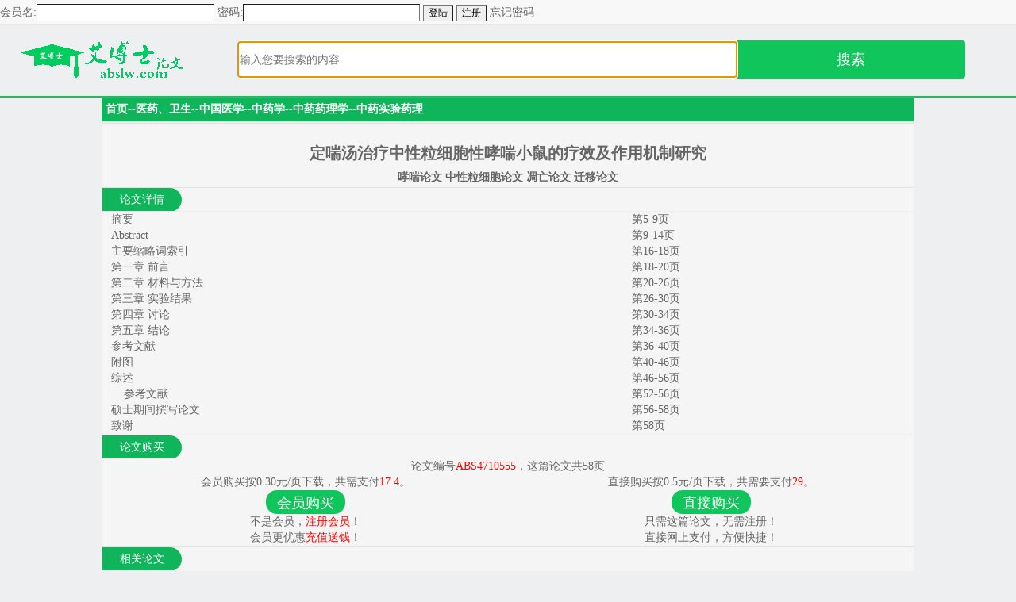

--- FILE ---
content_type: text/html
request_url: http://abslw.com/55/abs4710555.html
body_size: 9005
content:
<!DOCTYPE html PUBLIC "-//W3C//DTD XHTML 1.0 Transitional//EN" "http://www.w3.org/TR/xhtml1/DTD/xhtml1-transitional.dtd">
<html xmlns="http://www.w3.org/1999/xhtml">
<head>
    <meta charset="gb2312"/>
    <meta http-equiv="X-UA-Compatible" content="IE=edge,Chrome=1">
    <meta name="renderer" content="webkit">
    <meta name="viewport" content="width=device-width, initial-scale=1.0, minimum-scale=1.0, maximum-scale=1.0, user-scalable=no" /> 
    <meta name="applicable-device" content="pc,mobile"> 
    <meta http-equiv="Cache-Control" content="no-transform" />
    <meta http-equiv="Cache-Control" content="no-siteapp" />
    <meta name="format-detection" content="telephone=no">
    <title>定喘汤治疗中性粒细胞性哮喘小鼠的疗效及作用机制研究--哮喘论文下载</title>
    <meta name="description" content="定喘汤治疗中性粒细胞性哮喘小鼠的疗效及作用机制研究是一篇硕士论文,爱博士论文提供最新中药实验药理硕士论文下载，包括医药、卫生论文,中国医学论文,中药学论文,中药药理学论文,中药实验药理论文,几百个学科，四百多万篇优秀论文，欢迎下载！">
    <meta name="keywords" content="哮喘论文 中性粒细胞论文 凋亡论文 迁移论文">
    <link type="text/css" rel="stylesheet" href="/css/css.css">
    <script src="/css/respond.min.js"></script>
    <script src="/css/load.js"></script>
    <!--[if lt IE 9]>
    <script src="/css/html5shiv.min.js"></script>
    <![endif]-->
</head>
<body>

<div id="divHead">
    <div id="divLogin"></div>
    <div id="divLogoSearch">
    	<div id="divAds"></div>
        <div id="divLogo"><a href="/"><img src="/css/logo.gif" alt="艾博士论文"></img></a></div>
        <div id="divSearch">
            <div class="Csubmit"><a href="javascript:void(0);" onclick="jssearch()">搜索</a></div>
            <div class="Ckeyword"><input name="q" id="q" autofocus="autofocus" placeholder="输入您要搜索的内容" type="text"onkeypress="EnterPress(event)" onkeydown="EnterPress()"></div>
        </div>
    </div>
</div>


<div class="divmain">
<div id="divMid">
<div id="divNav">&nbsp;<a href="/">首页</a>--<a href="/dir/dir16_1.html">医药、卫生</a>--<a href="/dir/dir16359_1.html">中国医学</a>--<a href="/dir/dir16705_1.html">中药学</a>--<a href="/dir/dir16962_1.html">中药药理学</a>--<a href="/dir/dir16990_1.html">中药实验药理</a></div>
<div class="dTitle"><h1 class="hTitle">定喘汤治疗中性粒细胞性哮喘小鼠的疗效及作用机制研究</h1></div>
<div class="dKeyword"><b>哮喘论文 中性粒细胞论文 凋亡论文 迁移论文</b></div>
<div class="dSeparate"><span class="dSeparateT">论文详情</span></div>
<div class="dAbstract"><div style="width:98%; margin:0 auto"></div></div>
<div class="dContent">
<table width="98%" border="0" align="center" cellpadding="0" cellspacing="0"><tr><td>摘要</td><td>第5-9页</td></tr><tr><td>Abstract</td><td>第9-14页</td></tr><tr><td>主要缩略词索引</td><td>第16-18页</td></tr><tr><td>第一章 前言</td><td>第18-20页</td></tr><tr><td>第二章 材料与方法</td><td>第20-26页</td></tr><tr><td>第三章 实验结果</td><td>第26-30页</td></tr><tr><td>第四章 讨论</td><td>第30-34页</td></tr><tr><td>第五章 结论</td><td>第34-36页</td></tr><tr><td>参考文献</td><td>第36-40页</td></tr><tr><td>附图</td><td>第40-46页</td></tr><tr><td>综述</td><td>第46-56页</td></tr><tr><td>&nbsp;&nbsp;&nbsp;&nbsp;参考文献</td><td>第52-56页</td></tr><tr><td>硕士期间撰写论文</td><td>第56-58页</td></tr><tr><td>致谢</td><td>第58页</td></tr></table>
</div>
<div class="dSeparate"><span class="dSeparateT">论文购买</span></div>
<div class="dBuy">
论文编号<font color="#FF0000">ABS4710555</font>，这篇论文共58页<br>
<div class="dBuynow">
会员购买按0.30元/页下载，共需支付<font color="#FF0000">17.4</font>。<br>
<div class="dBuyBut"><a href="javascript:void(0);" onclick="vipbuy('4710555')">会员购买</a></div>
不是会员，<a href="/reg.asp"><font color="#FF0000">注册会员</font></a>！<br>
会员更优惠<a href="/buycard.asp"><font color="#FF0000">充值送钱</font></a>！
</div>
<div class="dBuynow">
直接购买按0.5元/页下载，共需要支付<font color="#FF0000">29</font>。<br>
<div class="dBuyBut"><a href="javascript:void(0);" onclick="guestbuy('4710555')">直接购买</a></div>
只需这篇论文，无需注册！<br>
直接网上支付，方便快捷！
</div>

</div>
<div class="dSeparate"><span class="dSeparateT">相关论文</span></div>
<div class="dRelated">
<ul class="ClistUlnew">
    <li class="ClistLi"><a href="/40/abs2611340.html" target="_blank">&nbsp;IL-6协同G-CSF通过激活STAT3信号途径增强<font color="#10c55b">中性</font><font color="#10c55b">粒细胞</font>促进肿瘤血管生成<font color="#10c55b">的</font>功能</a></li><li class="ClistLi"><a href="/24/abs2611324.html" target="_blank">&nbsp;IL-6联合G-CSF通过调控<font color="#10c55b">中性</font><font color="#10c55b">粒细胞</font><font color="#10c55b">的</font>脱颗粒功能诱导其产生促瘤活性</a></li><li class="ClistLi"><a href="/67/abs4311567.html" target="_blank">&nbsp;嗜酸<font color="#10c55b">粒细胞</font>增多<font color="#10c55b">性</font><font color="#10c55b">哮喘</font><font color="#10c55b">小鼠</font>NK细胞亚群<font color="#10c55b">的</font>动态分析<font color="#10c55b">及</font>不同亚型<font color="#10c55b">哮喘</font><font color="#10c55b">小鼠</font>模型<font color="#10c55b">的</font>建立</a></li><li class="ClistLi"><a href="/23/abs3957223.html" target="_blank">&nbsp;KLF2/RelA比例失衡对<font color="#10c55b">中性</font><font color="#10c55b">粒细胞</font><font color="#10c55b">性</font><font color="#10c55b">哮喘</font>豚鼠<font color="#10c55b">中性</font><font color="#10c55b">粒细胞</font>凋亡<font color="#10c55b">的</font>影响</a></li><li class="ClistLi"><a href="/22/abs4438122.html" target="_blank">&nbsp;<font color="#10c55b">中性</font><font color="#10c55b">粒细胞</font><font color="#10c55b">性</font><font color="#10c55b">哮喘</font>和COPD患者诱导痰<font color="#10c55b">中性</font><font color="#10c55b">粒细胞</font>炎症程度<font color="#10c55b">的</font>比较<font color="#10c55b">研究</font></a></li><li class="ClistLi"><a href="/15/abs3670415.html" target="_blank">&nbsp;ICOSL在儿童<font color="#10c55b">中性</font><font color="#10c55b">粒细胞</font><font color="#10c55b">哮喘</font>中<font color="#10c55b">的</font><font color="#10c55b">作用</font><font color="#10c55b">研究</font></a></li><li class="ClistLi"><a href="/81/abs1360381.html" target="_blank">&nbsp;1.DISC-1基因<font color="#10c55b">的</font>抗炎<font color="#10c55b">作用</font><font color="#10c55b">及</font><font color="#10c55b">机制</font><font color="#10c55b">的</font><font color="#10c55b">研究</font> 2.氯胺酮、异氟醚诱导未成熟神经细胞凋亡<font color="#10c55b">作用</font><font color="#10c55b">及</font><font color="#10c55b">机制</font><font color="#10c55b">的</font><font color="#10c55b">研究</font></a></li><li class="ClistLi"><a href="/58/abs1779058.html" target="_blank">&nbsp;当归A3部位<font color="#10c55b">的</font>抗炎<font color="#10c55b">作用</font><font color="#10c55b">及</font><font color="#10c55b">机制</font><font color="#10c55b">研究</font>二苯乙烯苷对eNOS<font color="#10c55b">的</font><font color="#10c55b">作用</font><font color="#10c55b">及</font><font color="#10c55b">机制</font><font color="#10c55b">研究</font></a></li><li class="ClistLi"><a href="/23/abs2770623.html" target="_blank">&nbsp;白细胞丝氨酸蛋白酶通过切割<font color="#10c55b">中性</font><font color="#10c55b">粒细胞</font>CD11b<font color="#10c55b">的</font>细胞外区域使得<font color="#10c55b">中性</font><font color="#10c55b">粒细胞</font>与组织分离，这在趋化过程中</a></li><li class="ClistLi"><a href="/78/abs2583378.html" target="_blank">&nbsp;高脂饮食诱导<font color="#10c55b">的</font>学习记忆缺失中<font color="#10c55b">的</font><font color="#10c55b">作用</font><font color="#10c55b">及</font><font color="#10c55b">机制</font><font color="#10c55b">研究</font> 二：白藜芦醇苷对鱼藤酮诱导帕金森病<font color="#10c55b">的</font>保护<font color="#10c55b">作用</font><font color="#10c55b">及</font><font color="#10c55b">机制</font><font color="#10c55b">研究</font></a></li><li class="ClistLi"><a href="/74/abs4144974.html" target="_blank">&nbsp;肽基精氨酸脱氨酶抑制剂对失血<font color="#10c55b">性</font>休克相关急性肺损伤保护<font color="#10c55b">作用</font><font color="#10c55b">及</font><font color="#10c55b">机制</font><font color="#10c55b">研究</font></a></li><li class="ClistLi"><a href="/29/abs4215929.html" target="_blank">&nbsp;二种抗<font color="#10c55b">中性</font><font color="#10c55b">粒细胞</font>胞浆抗体检验方法学比较<font color="#10c55b">及</font>ANCA相关性肾炎<font color="#10c55b">的</font>靶抗原实验<font color="#10c55b">研究</font></a></li> 

</ul>
</div>
</div>
</div>

<div id="divFoot">
<br><a href="#">点击收藏</a> | <a href="/vip.asp">在线购卡</a> | <a href="/search.asp">站内搜索</a> | <a href="/sitemap.xml">网站地图</a> <br>
版权所有 <a href="/">艾博士论文 </a>Copyright(C) All Rights Reserved <br>
版权申明：本文摘要目录由会员***投稿，<a href="/">艾博士论文</a>编辑，如作者需要删除论文目录请通过QQ告知我们，承诺24小时内删除。<br>
联系方式： QQ:277865656<br><span id="tj"><span>
</div>
</body>
</html>



--- FILE ---
content_type: text/html
request_url: http://abslw.com/status.asp?d=Thu%20Jan%2022%202026%2009:48:53%20GMT+0000%20(Coordinated%20Universal%20Time)
body_size: 1602
content:
<html xmlns="http://www.w3.org/1999/xhtml">
<head>
<meta http-equiv="Content-Type" content="text/html; charset=gb2312">
<style type="text/css">
input {
    border-top-width: 1px;
    border-left-width: 1px;
    font-size: 12px;
    border-bottom-width: 1px;
    border-right-width: 1px;
}
</style>
</head>
<body>

%3Ctable%20width%3D%22100%25%22%20align%3D%22left%22%20border%3D%220%22%20cellpadding%3D%220%22%20cellspacing%3D%220%22%3E%3Ctr%3E%3Ctd%20valign%3D%22bottom%22%20height%3D%2219%22%3E%3Cform%20name%3D%22login%22%20id%3D%22login1%22%20method%3D%22post%22%20action%3D%22%22%20style%3D%22margin%3A0px%3Bpadding%3A0px%3B%20height%3A18px%3B%22%3E%u4F1A%u5458%u540D%3A%3Cinput%20name%3D%22user%22%20type%3D%22text%22%20id%3D%22username%22%20style%3D%22width%3A17%25%3B%20height%3A18px%3B%22%3E%20%u5BC6%u7801%3A%3Cinput%20name%3D%22pwd%22%20type%3D%22password%22%20id%3D%22password%22%20style%3D%22width%3A17%25%3B%20height%3A18px%3B%22%3E%26nbsp%3B%3Cinput%20name%3D%22login%22%20type%3D%22button%22%20id%3D%22login%22%20value%3D%22%u767B%u9646%22%20onClick%3D%22Login%281%29%3Breturn%20false%3B%22%3E%26nbsp%3B%3Cinput%20name%3D%22button%22%20type%3Dbutton%20onclick%3D%22javascript%3Awindows%3Dopen%28%27/reg.asp%27%2C%20%27%27%2C%20%27%27%29%3B%22%20value%3D%22%u6CE8%u518C%22%3E%26nbsp%3B%3Ca%20href%3D%22%23%22%20onClick%3D%22javascript%3Awindows%3Dopen%28%27/getpassword.asp%27%2C%20%27%27%2C%20%27%27%29%3B%22%3E%u5FD8%u8BB0%u5BC6%u7801%3C/a%3E%3C/form%3E%3C/td%3E%3C/tr%3E%3C/table%3E
</body>
</html>


--- FILE ---
content_type: text/css
request_url: http://abslw.com/css/css.css
body_size: 8007
content:
body{
	margin:0 auto;
	font-size:14px;
	background:#edeff0;
	font-family: "宋体";
	color: #666;
	line-height:20px;
	text-align:left;
	width:100%;
}
a{
	text-decoration: none;
	height:20px;
}
a:link {
	color: #666;
}
a:visited {
	color: #666;
}
a:hover {
	color: #ff0000;
	text-decoration: underline;
}
a:active {
	color: #666;
	text-decoration: none;
}
img{
	border:0px;
}
/*---header seting------------------------------------------------------------*/
#divHead{
	width:100%;
	margin:0;
	padding:0;
	float:left;
	border-bottom: 2px solid #10c55b;
}
#divLogin{
	width:100%;
	height: 30px;
	margin:0 auto;
	padding:0;
	float:left;
	border-bottom: 1px solid #e7e7e7;
	background-color: #f8f8f8;
	line-height: 30px;
}
#divAds{
	width:100%;
	height: 20px;
	margin:0 auto;
	padding:0;
	float:left;
}
#divLogoSearch{
	width:100%;
	height:90px;
	margin:0 auto;
	padding:0;
	float:left;
}
#divLogo{
	width:20%;
	margin:0 auto;
	padding:0;
	float:left;
	text-align:center;
}
#divSearch{
	width:75%;
	margin:0 auto;
	padding:0;
	float:left;
}
.Ckeyword{
	width:65%;
	padding: 2px 4px 2px 2px;
	height: 44px;
	background-color: #10c55b;
	border-radius: 4px 0 0 4px;
	float:right;
}
.Ckeyword  input{
	width: 100%;  
	height: 42px;
	border: 0;
	font-size: 14px;
	line-height: 36px;
}
.Csubmit{
	width: 30%;  
	padding: 0px 0px 0px 0px;
    top: 0;
    right: 0;
    overflow: hidden;
	float:right;
}
.Csubmit a{
	width: 100%;  
	height: 48px;
	background-color: #10c55b;
	color: #fff;
	text-align: center;
	font-size: 18px;
	line-height: 48px;
	cursor: pointer;
	border-radius: 0 4px 4px 0;
	float:right;
}
.Csubmit a:visited {
	color: #fff;
}
.Csubmit a:hover {
	background-color: #10b55b;
	text-decoration: none;
	color: #fff;
}
.Csubmit a:active {
	color: #fff;
	text-decoration: none;
}
/*---naver seting------------------------------------------------------------*/
#divNav{
	width:100%;
	padding:0px;
	float:left;
	background-color: #10b55b;
	line-height:30px;
	color: #fff;
	border-left:1px solid #10b55b;
	border-right:1px solid #10b55b;
	font-weight:bold;
	box-sizing: border-box;
}
#divNav a{
	color: #fff;
	text-decoration: none;
}
#divNav a:visited {
	color: #fff;
	text-decoration: none;
}
#divNav a:hover {
	text-decoration: none;
	color: #f00;
}
#divNav a:active {
	color: #f00;
	text-decoration: none;
}
/*---middle content seting------------------------------------------------------------*/
.divmain{
	width:100%;
	margin:0;
	padding:0;
	float:left;
}
#divMid{
	width:1024px;
	margin:0 auto;
	padding:0;
}
@media (max-width:1024px){
#divMid{
	width:100%;
	margin:0;
}
}
/*---list page seting------------------------------------------------------------*/
.ClistUl{
	width:100%;
	float:left;
	list-style-type:none;
	list-style-position : outside ;
	padding:0px;
	border:0px;
	margin:0px 0px 0px 0px;
	border-left:1px solid #E4E4DE;
	border-right:1px solid #E4E4DE;
	border-top:1px solid #E4E4DE;
	background-color:#F5F5F5;
	box-sizing: border-box;
}
.ClistUlnew{
	width:100%;
	float:left;
	list-style-type:none;
	list-style-position : inside ;
	padding:0px;
	border:0px;
	margin:0px 0px 0px 0px ;
	background:#F5F5F5;
	box-sizing: border-box;
}
.ClistLi{
	position: relative;
	float: left;
	margin-right: 0px;
	padding-right: 0px;
	padding-left: 0px;
	width: 32%;
	height: 30px;
	line-height: 25px;

	box-sizing: border-box;
}
@media (min-width:800px) and (max-width:1023px){
.ClistLi{
	width: 33%;
}
}
@media (min-width:480px) and (max-width:799px) {
.ClistLi{
	width:49%;
}
}
@media (max-width:479px) {
.ClistLi{
	width:100%;

}
}
.ClistLi a {
	display: block;
	overflow: hidden;
	
	vertical-align: top;
	text-overflow: ellipsis;
	white-space: nowrap;
	font-size: 14px;
}
#divMid .cPage {
	width:100%;
	height:40px;
	line-height:40px;
	float:left;
	margin:0px;
	padding:0px;
	background:#F5F5F5;
	border-left:1px solid #E4E4DE;
	border-right:1px solid #E4E4DE;
	text-align:center;
	box-sizing: border-box;
}

/*---index link seting------------------------------------------------------------*/
#divLink{
	width:100%;
	height:40px;
	margin:0 auto;
	padding:0px;
	float:left;
	background-color:#F5F5F5;
	line-height:40px;
	border-bottom-color:#E4E4DE;
	border-bottom-style:double;
	border-bottom-width:1px;
	text-indent:2em;
	box-sizing: border-box;
}

/*---news content seting------------------------------------------------------------*/
#divMid .dTitle {
	width: 100%;  
	background-color: #F5F5F5;
	color: #666;
	float:left;
	border-left:1px solid #E4E4DE;
	border-right:1px solid #E4E4DE;
	border-top:3px double #E4E4DE;
	padding-top:20px;
	box-sizing: border-box;
}
#divMid .dTitle .hTitle {
	text-align:center;
	font-size:20px;
	font-weight:bold;
	line-height:35px;
	vertical-align:text-bottom;
	margin:0 0 0  0 ;
	padding:0 0 0 0;
}
#divMid .dKeyword {
	width: 100%;  
	background-color: #F5F5F5;
	line-height:25px;
	float:left;
	border-left:1px solid #E4E4DE;
	border-right:1px solid #E4E4DE;
	text-align:center;
	font-size:14px;
	box-sizing: border-box;
}
#divMid .dSeparate {
	width: 100%;  
	height: 30px;
	background-color: #F5F5F5;
	color: #666;
	line-height:30px;
	float:left;
	border-left:1px solid #E4E4DE;
	border-right:1px solid #E4E4DE;
	border-top:1px solid #E4E4DE;
	font-size:14px;
	box-sizing: border-box;
	
}
#divMid .dSeparateT {
	width: 100px;  
	height: 30px;
	background-color: #10b55b;
	color: #fff;
	line-height:30px;
	float:left;
	font-size:14px;
	text-align:center;
	border-radius: 0 15px 15px 0;
	box-sizing: border-box;
}
#divMid .dAbstract {
	width: 100%;  
	background-color: #F5F5F5;
	color: #666;
	float:left;
	border-left:1px solid #E4E4DE;
	border-right:1px solid #E4E4DE;
	box-sizing: border-box;
	text-indent:2em;
}
#divMid .dContent {
	width: 100%;  
	background-color: #F5F5F5;
	color: #666;
	float:left;
	border-left:1px solid #E4E4DE;
	border-right:1px solid #E4E4DE;
	border-bottom:1px solid #edeff0;
	border-top:1px solid #edeff0;
	box-sizing: border-box;
}
#divMid .dBuy {
	width: 100%;  
	background-color:#F5F5F5;
	float:left;
	border-left:1px solid #E4E4DE;
	border-right:1px solid #E4E4DE;
	border-bottom:1px solid #edeff0;
	text-align:center;
	box-sizing: border-box;
}
#divMid .dBuy .dBuynow {
	width:50%;
	float:left;

}
#divMid .dBuy .dBuyBut{
	margin:0 auto;   
	width:100px;   
	height:30px;
 }
#divMid .dBuy .dBuyBut a{
	width: 100%;  
	height: 30px;
	background-color: #10c55b;
	color: #fff;
	text-align: center;
	font-size: 18px;
	line-height: 33px;
	cursor: pointer;
	border-radius: 14px 14px 14px 14px;
	float:right;
}
#divMid .dBuy .dBuyBut  a:visited {
	color: #fff;
}
#divMid .dBuy .dBuyBut  a:hover {
	background-color:#F00;
	text-decoration: none;
	color: #fff;
}
#divMid .dBuy .dBuyBut  a:active {
	color: #fff;
	text-decoration: none;
}
#divMid .dRelated {
	width: 100%;  
	background-color: #F5F5F5;
	color: #666;
	float:left;
	border-left:1px solid #E4E4DE;
	border-right:1px solid #E4E4DE;
	box-sizing: border-box;
}



/*---foot seting------------------------------------------------------------*/
#divFoot{
	width:100%;
	margin:0;
	padding:0;
	float:left;
	height: 110px;
	border-top:1px double #E4E4DE;
	text-align:center;
	background:#F5F5F5;
}
/*---buy seting------------------------------------------------------------*/
#divbuy {
	width:550px;
	margin:0 auto;
	border:1px solid #E4E4DE;
	margin-top:15px;
	margin-bottom:15px;
	border-radius: 5px 5px 5px 5px;
	box-sizing: border-box;
}
@media (max-width:560px) {
#divbuy {
	width:100%;
	border:0px solid #E4E4DE;
}
}
.buttonstyle {
	border-radius: 8px 8px 8px 8px;
	background:#10c55b;
	width:120px;
	height:40px;
	cursor: pointer;
}


--- FILE ---
content_type: application/x-javascript
request_url: http://abslw.com/css/load.js
body_size: 2079
content:

var xmlHttp;


function createXMLHttpRequest(){
if(window.ActiveXObject){
xmlHttp=new ActiveXObject('Microsoft.XMLHTTP');
}
else if(window.XMLHttpRequest){
xmlHttp=new XMLHttpRequest();
}
}
function handleStateChange(){
if(xmlHttp.readyState==4){
if(xmlHttp.status==200){
document.getElementById('divLogin').innerHTML=unescape(xmlHttp.responseText);
}
}
}

function Login(act){
createXMLHttpRequest();
var queryString;
if(act==1){queryString='/status.asp?act=login&username='+document.getElementById('username').value+'&password='+document.getElementById('password').value+'&d='+new Date();}
if (act==0){queryString='/status.asp?act=unlogin&d='+new Date();}
if (act==2){queryString='/status.asp?d='+new Date();}
xmlHttp.onreadystatechange=handleStateChange;
xmlHttp.open('GET',queryString,true);
xmlHttp.setRequestHeader("Content-Type","application/x-www-form-urlencoded; charset=utf-8");
xmlHttp.send(null);
}

function jssearch()
{
	var searchurl;
	var keyword;
	keyword=document.getElementById('q').value;
	if(keyword.length>1){
    searchurl='/search.asp?pageno=1&keyword='+  keyword;
	window.location.href=searchurl;
	return;
	}else
	{
	document.getElementById('q').focus();	
	}
}	
	
function EnterPress(e){ //传入 event 
var e = e || window.event; 
if(e.keyCode == 13){ //13代表回车符
jssearch();
} 
} 	
	
function vipbuy(vid)
{
	var buyurl;
    buyurl='/vipbuy.asp?vid='+vid;
	window.location.href=buyurl;
	return;
}	
                
function guestbuy(vid)
{
	var buyurl;
    buyurl='/guestbuy.asp?vid='+vid;
	window.location.href=buyurl;
	return;
}	
	



//run 

//document.writeln("<span id=\'ad_tj\' style=\'display:none;\'><script language=\'javascript\' src=\'http://count2.51yes.com/click.aspx?id=23105234&logo=12\' charset=\'gb2312\'></script></span>");

document.onreadystatechange = completeLoading; 
function completeLoading() {
    if (document.readyState == "complete") {
       //tj.innerHTML=ad_tj.innerHTML;ad_tj.innerHTML="";
       Login(2);


    }
}

			